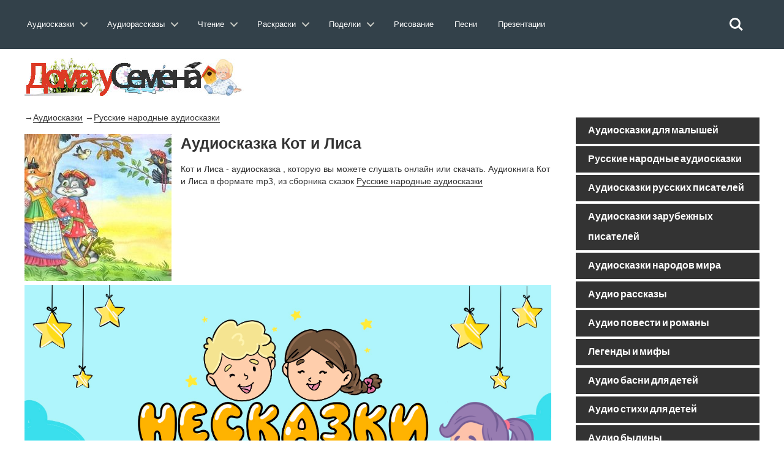

--- FILE ---
content_type: text/html; charset=utf-8
request_url: https://doma-u-semena.ru/audioskazki/skazki-dlja-malyshej-Kot-i-Lisa.php
body_size: 11346
content:
<!DOCTYPE html>
<html lang="ru">
    <head>
        <meta charset="utf-8">
               <title>Сказка для маленьких Кот и Лиса.Слушать онлайн или скачать</title>
        <meta name="viewport" content="width=device-width, initial-scale=1.0">
      <meta name="description" content="Слушайте онлайн сказку для малышей Кот и Лиса.Аудио сказку Кот и Лиса можно скачать в формате mp3. " />
         <link rel="preload" as="style" href="../cssss/bootstrap.min.css" onload="this.rel='stylesheet'">
        <link rel="preload" as="style" href="../cssss/font-awesome.min.css" onload="this.rel='stylesheet'">
        <link rel="preload" as="style" href="../cssss/superfish.css" onload="this.rel='stylesheet'">
         <link rel="preload" as="style" href="../cssss/owl.carousel.css" onload="this.rel='stylesheet'">
        <link rel="preload" as="style" href="../cssss/owl.theme.css" onload="this.rel='stylesheet'">
        <link rel="preload" as="style" href="../cssss/jquery.navgoco.css" onload="this.rel='stylesheet'">
       <link rel="preload" as="style" href="../cssss/flexslider.css" onload="this.rel='stylesheet'">
        <link rel="preload" as="style" href="../cssss/jquery.bxslider.css" onload="this.rel='stylesheet'">
        <link rel="preload" as="style" href="../cssss/awesome-weather.css" onload="this.rel='stylesheet'">
        <link rel="preload" as="style" href="../fonts/style.css" onload="this.rel='stylesheet'">
        <link rel="preload" as="style" href="../cssss/responsive.css" onload="this.rel='stylesheet'">
        <link rel="preload" as="style" href="../dist/APlayer.min.css" onload="this.rel='stylesheet'">
         <script async src="../jssss/modernizr.custom.js"></script> <link rel="stylesheet" href="../test/reset.css"> <!-- CSS reset --><link rel="preload" as="style" href="../test/style.css" onload="this.rel='stylesheet'"><!-- Resource style --><script async src="../jssss/modernizr.js"></script> <!-- Modernizr -->
      <script async src="../js/jquery.min.js"> </script>

        <!-- Le fav and touch icons -->
		
    
      

    <script>window.yaContextCb=window.yaContextCb||[]</script><script src="https://yandex.ru/ads/system/context.js" async></script> </head><header class="cd-main-header"><a class="cd-logo" href="../index.php"><img src="../placeholders/logo.svg" alt="Logo"></a><ul class="cd-header-buttons"><li><a class="cd-search-trigger" href="#cd-search"><span></span></a></li><li><a class="cd-nav-trigger" href="#cd-primary-nav"><span></span></a></li><div id="cd-search" class="cd-search"> <form action="https://doma-u-semena.ru/poisk.php" target="_blank"><input type="hidden" name="searchid" value="2331588"><input class="sb-search-input" placeholder="Искать на сайте…" type="text" value="" name="text" id="search"><input class="sb-search-submit" type="submit" value=""></form></div></ul> <!-- cd-header-buttons --></header><main class="cd-main-content"> <nav class="cd-nav">﻿<ul id="cd-primary-nav" class="cd-primary-nav is-fixed">
			

			<li class="has-children">
				<a class="cd-primary-nav-saiz" href="#">Аудиосказки</a>
				<ul class="cd-nav-icons is-hidden">
					<li class="go-back"><a href="#0">Меню</a></li>
					<li>
						<a class="cd-nav-item item-1" href="../Skazki-dlya-malyishey.php">
							<h3>Сказки для малышей</h3>
							<p>Включайте и слушайте аудиосказки для самых маленьких детей.</p>
						</a>
					</li>

					<li>
						<a class="cd-nav-item item-2" href="../Russkie-narodnyie-skazki.php">
							<h3>Русские народные сказки</h3>
							<p>Большой выбор русских народных аудиосказок для любого возраста. </p>
						</a>
					</li>

					<li>
						<a class="cd-nav-item item-3" href="../Skazki-russkih-pisateley.php">
							<h3>Сказки русских писателей</h3>
							<p>Коллекция сказок, написанных русскими писателями прошлого и современности.</p>
						</a>
					</li>

					<li>
						<a class="cd-nav-item item-4" href="../Skazki-zarubezhnyih-pisateley.php">
							<h3>Зарубежные писатели</h3>
							<p>Сказки написанные  зарубежными писателями для детей всего мира.</p>
						</a>
					</li>

					<li>
						<a class="cd-nav-item item-5" href="../Skazki-narodov-mira.php">
							<h3>Сказки народов мира</h3>
							<p>Сказки, собранные из разных уголков нашей планеты от Востока до Запада.</p>
						</a>
					</li>

					<li>
						<a class="cd-nav-item item-6" href="../muzyikalnyie-skazki.php">
							<h3>Музыкальные сказки</h3>
							<p>Сказки в которых идет не только повествование, но и содержат музыку и песни. </p>
						</a>
					</li>
                    	<li>
						<a class="cd-nav-item item-10" href="../sovremenie-audioskazki.php">
							<h3>Современные сказки</h3>
							<p>Сказки по мотивам современных мультфильмов таких как Фиксики и Лунтик.</p>
						</a>
					</li>

					<li>
						<a class="cd-nav-item item-7" href="../Skazki-strashilki.php">
							<h3>Сказки страшилки</h3>
							<p>Небольшие «страшные» истории для детей любого возраста.</p>
						</a>
					</li>

					<li>
						<a class="cd-nav-item item-8" href="../Domashnie-skazki.php">
							<h3>Домашние сказки</h3>
							<p>Сказки, которые записывают и присылают родители для своих детей.</p>
						</a>
					</li>
                    
                    	<li>
						<a class="cd-nav-item item-9" href="../skazki-na-noch.php">
							<h3>Сказки на ночь</h3>
							<p>Содержит сказки на 20 минут, 40 минут, и до утра. Сказки каждый раз разные.</p>
						</a>
					</li>
				</ul>
			</li>
            
            
            <li class="has-children">
				<a class="cd-primary-nav-saiz" href="#">Аудиорассказы</a>
				<ul class="cd-nav-icons is-hidden">
					<li class="go-back"><a href="#0">Меню</a></li>
					<li>
						<a class="cd-nav-item item-11" href="../audiorasskazi-dlya-detej.php">
							<h3>Аудиорассказы для детей</h3>
							<p>Сборник аудио рассказов русских и зарубежных детских писателей.</p>
						</a>
					</li>

					<li>
						<a class="cd-nav-item item-12" href="../audiopovesti-dlya-detej.php">
							<h3>Аудио повести</h3>
							<p>В разделе собраны повести и романы для детей, которые можно послушать.</p>
						</a>
					</li>
                    <li>
						<a class="cd-nav-item item-13" href="../Legendyi-i-mifyi.php">
							<h3>Легенды и мифы</h3>
							<p>Большое собрание легенд и мифов Древней Греции и Древнего Рима. </p>
						</a>
					</li>

					<li>
						<a class="cd-nav-item item-14" href="../Prochie-audio-proizvedeniya.php">
							<h3>Произведения классиков</h3>
							<p>Большая коллекция произведений классиков русской и зарубежной литературы.</p>
						</a>
					</li>

					<li>
						<a class="cd-nav-item item-15" href="../Basni.php">
							<h3>Аудио басни</h3>
							<p>Сборник басен известных баснописцев таких как Крылова, Эзопа и Лафонтена.</p>
						</a>
					</li>

					<li>
						<a class="cd-nav-item item-16" href="../stixi-dlya-detei.php">
							<h3>Аудио стихи</h3>
							<p>Аудио стихотворения известных поэтов современности и классики русской поэзии.</p>
						</a>
					</li>

					<li>
						<a class="cd-nav-item item-17" href="../Byilinyi.php">
							<h3>Аудио былины</h3>
							<p>В разделе представлен большой выбор былин о русских богатырях.</p>
						</a>
					</li>
                    	<li>
						<a class="cd-nav-item item-18" href="../rodnay-rech.php">
							<h3>Родная речь</h3>
							<p>Сборник произведений из школьного учебника «Родная речь».</p>
						</a>
					</li>

					<li>
						<a class="cd-nav-item item-19" href="../audio-schitalochki.php">
							<h3>Аудио считалочки</h3>
							<p>Разнообразные считалочки для детей , которые легко можно выучить ребенку.</p>
						</a>
					</li>
                    
                    <li>
						<a class="cd-nav-item item-48" href="../Audio-skorogovorki.php">
							<h3>Аудио cкороговорки</h3>
							<p>Аудио записи скороговорок которые можно прослушать и попробовать быстро повторить.</p>
						</a>
					</li>

					<li>
						<a class="cd-nav-item item-20" href="../audioinceklopediya.php">
							<h3>Аудиоэнциклопедия</h3>
							<p>Цикл различных аудио передач направленных на расширение кругозора ребенка.</p>
						</a>
					</li>
                    
                    	<li>
						<a class="cd-nav-item item-21" href="../Kratkie-pereskaz-slushat.php">
							<h3>Аудио краткий пересказ</h3>
							<p>Пересказ различных произведений в аудио формате.</p>
						</a>
					</li>
                    
                    	<li>
						<a class="cd-nav-item item-22" href="../spisok-literatury.php">
							<h3>Cписок школьной литературы</h3>
							<p>Список школьной литературы каждое произведение которого можно послушать.</p>
						</a>
					</li>
                    	<li>
						<a class="cd-nav-item item-23" href="../biografii.php">
							<h3>Аудио биографии писателей</h3>
							<p>Биографии русских и зарубежных писателей из школьной программы.</p>
						</a>
					</li>
                    
                    <li>
						<a class="cd-nav-item item-23" href="../detskaya-bibliya.php">
							<h3>Аудио Детская Библия</h3>
							<p>Новый и Ветхий Завет для детей и родителей</p>
						</a>
					</li>
                    	
				</ul>
			</li>
            
            <li class="has-children">
				<a class="cd-primary-nav-saiz" href="#">Чтение</a>
				<ul class="cd-nav-icons is-hidden">
					<li class="go-back"><a href="#0">Меню</a></li>
					<li>
						<a class="cd-nav-item item-24" href="../skazki-dlya-detej.php">
							<h3>Сказки</h3>
							<p>Сборник сказок для чтения перед сном детям.</p>
						</a>
					</li>

					<li>
						<a class="cd-nav-item item-25" href="../rasskazi-dlya-detej.php">
							<h3>Рассказы</h3>
							<p>Детские рассказы российских, советский и зарубежных писателей для чтения.</p>
						</a>
					</li>
                    <li>
						<a class="cd-nav-item item-26" href="../povesti-dlya-detej.php">
							<h3>Романы и повести</h3>
							<p>Большой выбор романов и повестей для детей их можно скачать в разных форматах.</p>
						</a>
					</li>
                     <li>
						<a class="cd-nav-item item-27" href="../chitatelskiy-dnevnik.php">
							<h3>Читательский дневник</h3>
							<p>Краткие содержания для читательского дневника по литературе</p>
						</a>
					</li>

					<li>
						<a class="cd-nav-item item-27" href="../zagadki-dlya-detej.php">
							<h3>Загадки для детей</h3>
							<p>Загадки с ответами, которые могут развлечь вашего ребенка.</p>
						</a>
					</li>

					<li>
						<a class="cd-nav-item item-28" href="../stixi-dlya-detej.php">
							<h3>Стихи для детей</h3>
							<p>Стихотворения от лучших детских поэтов прошлого и современности.</p>
						</a>
					</li>

					<li>
						<a class="cd-nav-item item-29" href="../Basni-Krylova-Ivana-Andreevicha.php">
							<h3>Басни</h3>
							<p>Собрание басен от известных всему миру баснописцев.</p>
						</a>
					</li>

					<li>
						<a class="cd-nav-item item-30" href="../frazeologizmi-dlya-detej.php">
							<h3>Фразеологизмы</h3>
							<p>Разбор различных фразеологизмов в понятной и доступной для детей форме, с примерами.</p>
						</a>
					</li>
                    	<li>
						<a class="cd-nav-item item-31" href="../Byliny-o-russkih-bogatyryah.php">
							<h3>Былины</h3>
							<p>Большой сборник былин и сказаний для чтения детям.</p>
						</a>
					</li>

					<li>
						<a class="cd-nav-item item-32" href="../skorogovorki-dlya-detej.php">
							<h3>Скороговорки</h3>
							<p>Скороговорки для детей которые помогут в развитии детской речи.</p>
						</a>
					</li>

					<li>
						<a class="cd-nav-item item-33" href="../schitalki-dlya-detej.php">
							<h3>Считалочки</h3>
							<p>Детские считалочки для детей , легко учатся и всегда пригодятся в подвижных играх.</p>
						</a>
					</li>
                    
                    	<li>
						<a class="cd-nav-item item-34" href="../detskie-knigi.php">
							<h3>Книги для детей</h3>
							<p>Большая библиотека детских книг в форматах fb2,txt,doc с которыми вы можете ознакомится.</p>
						</a>
					</li>
                    
                    	
                    	
				</ul>
			</li>
            
              <li class="has-children">
				<a class="cd-primary-nav-saiz" href="#">Раскраски</a>
				<ul class="cd-nav-icons is-hidden">
					<li class="go-back"><a href="#0">Меню</a></li>
					<li>
						<a class="cd-nav-item item-35" href="../raskraski-dlya-devochik.php">
							<h3>Раскраски для девочек</h3>
							<p>Коллекция раскрасок для девочек, платья , барби, принцессы Дисней,Винкс. </p>
						</a>
					</li>

					<li>
						<a class="cd-nav-item item-36" href="../raskraski-dlya-malchikov.php">
							<h3>Раскраски для мальчиков</h3>
							<p>Раскраски для наших мальчиков начиная от машин и заканчивая танками.</p>
						</a>
					</li>
                    <li>
						<a class="cd-nav-item item-37" href="../raskraski-iz-multfilmov.php">
							<h3>Раскраски из мультфильмов</h3>
							<p>Сборник раскрасок посвященный героям различных российских и зарубежных мультфильмов.</p>
						</a>
					</li>

					<li>
						<a class="cd-nav-item item-38" href="../raskraski-obuchaushie.php">
							<h3>Обучающие раскраски</h3>
							<p>Раскраски для детей которые обучают наших детей и способствуют их развитию.</p>
						</a>
					</li>

					<li>
						<a class="cd-nav-item item-39" href="../razvivayuschie-raskraski.php">
							<h3>Развивающие раскраски</h3>
							<p>Сборник раскрасок для помощи родителям в развитие своего ребенка .</p>
						</a>
					</li>

					<li>
						<a class="cd-nav-item item-40" href="../raspechatat-zhivotnyie-dlya-detey.php">
							<h3>Раскраски животных</h3>
							<p>Раскраски различных домашних и  диких животных.</p>
						</a>
					</li>

					<li>
						<a class="cd-nav-item item-41" href="../raskraski-priroda.php">
							<h3>Раскраски природы</h3>
							<p>Природные пейзажи и явления, которые понравятся раскрашивать любому ребенку.</p>
						</a>
					</li>
                    	<li>
						<a class="cd-nav-item item-42" href="../raskraski-prazdnik.php">
							<h3>Раскраски для праздников</h3>
							<p>Раскраски по теме различных праздников от 9 мая до 8 марта.</p>
						</a>
					</li>

					<li>
						<a class="cd-nav-item item-43" href="../raspechatat-raskraski-antistress-dlya-detey.php">
							<h3>Раскраски антистресс</h3>
							<p>Раскраски для успокоения и релакса, с большим количеством мелких деталей.</p>
						</a>
					</li>

					<li>
						<a class="cd-nav-item item-44" href="../raskraski-raznoe.php">
							<h3>Прочие раскраски</h3>
							<p>Раскраски, не вошедшие в другие темы, на любой вкус и цвет.</p>
						</a>
					</li>
                     	
                    	
				</ul>
			</li>

 <li class="has-children">
				<a class="cd-primary-nav-saiz" href="#">Поделки</a>
				<ul class="cd-nav-icons is-hidden">
					<li class="go-back"><a href="#0">Меню</a></li>
					<li>
						<a class="cd-nav-item item-45" href="../origami.php">
							<h3>Оригами</h3>
							<p>Различные оригинальные фигурки, из бумаги, которые скрасят семейные досуг. </p>
						</a>
					</li>

					<li>
						<a class="cd-nav-item item-46" href="../stengazeta.php">
							<h3>Стенгазеты</h3>
							<p>Не умеете рисовать стенгазету сами, скачайте и раскрасьте ее как вам вздумается.</p>
						</a>
					</li>
                    <li>
						<a class="cd-nav-item item-47" href="../papercraft.php">
							<h3>Паперкрафт</h3>
							<p>Паперкрафт это бумажное моделирование в три шага: вырежете, соберите, склейте. </p>
						</a>
					</li>

					                    	
				</ul>
			</li>
            
			<li><a class="cd-primary-nav-saiz" href="../Uroki-risovaniya.php">Рисование</a></li>
            <li><a class="cd-primary-nav-saiz" href="../detskie-pesni.php">Песни</a></li>
            
              <li><a class="cd-primary-nav-saiz" href="../Prezentatsii.php">Презентации</a></li>
         
            
            
            
            
       
         
		</ul> <!-- primary-nav --> </nav> <!-- cd-nav -->
    
<body class="kopa-sub-page kopa-single-standard">


    <div id="kopa-page-header"><!-- kopa-header-top -->

      <div id="kopa-header-middle"><div style="margin-top:60px">   </div>

            <div class="wrapper clearfix">
                
                <div id="logo-image" class="pull-left" style="display:inline-block">
                    <a href="../index.php"><img src="../placeholders/logo.png" alt=""></a>    
                </div> ﻿<!-- Yandex.RTB R-A-203042-6 -->

              
 

            </div>
            <!-- wrapper -->
            
        </div>
        <!-- kopa-header-middle -->


        <!-- kopa-header-bottom -->
        
    </div>
    <!-- kopa-page-header -->

    <div id="main-content">

        <div class="wrapper">

            <div class="main-col widget-area-4 pull-left">
             <!-- breadcrumb -->
                   <div class="entry-box standard-post">
                    <div> <p> &rarr;<a href="../audioskazki.php" style="border-bottom:1px solid">Аудиосказки</a> &rarr;<a href="../Russkie-narodnyie-skazki.php" style="border-bottom:1px solid">Русские народные аудиосказки</a> </p>   </div>
                 <div class="entry-thumb">
                    
                             <div class="leftimg555">        <img src="../images/chitdnevnik/1126.jpg" alt="Кот и Лиса слушать" title=""  />  </div> <h1 align="left"> Аудиосказка Кот и Лиса</h1>
                       <p>Кот и Лиса - аудиосказка , которую вы можете слушать онлайн или скачать. Аудиокнига Кот и Лиса в формате mp3, из сборника сказок <a href="../Russkie-narodnyie-skazki.php" style="border-bottom:1px solid">Русские народные аудиосказки</a> </p>
                     ﻿	<!-- <div id="yandex_rtb"></div>
<script>window.yaContextCb.push(()=>{
Ya.Context.AdvManager.render({
renderTo: 'yandex_rtb',
blockId: window.innerWidth > 728 ? 'R-A-203042-47' : 'R-A-203042-46'
})
})</script>

	<!-- Всплывающее окно для мобильных устройств -->
<div id="mobile-popup-overlay" class="mobile-popup-overlay"></div>
<div id="mobile-popup" class="mobile-popup">

  <div class="popup-content-vertical">
    <div class="popup-image-vertical">
      <img src="../1-1.webp" alt="Приложение Несказки">
    </div>
    <div class="popup-text-vertical">
     Скачайте наше приложение «Несказки»! Увлекательные сказки и полезные привычки для вашего ребёнка в одном приложении!
    </div>
    <div class="popup-button-vertical">
	<div align="right">
     <a href="https://www.rustore.ru/catalog/app/ru.edkids" class="kopa-button medium-btn">Установить</a>  
    </div>
  </div>
</div>


<p>&nbsp;</p>
<div align="left" style="display:inline-block">	Понравилось? Поделись с друзьями:   <script src="//yastatic.net/es5-shims/0.0.2/es5-shims.min.js"></script>
<script src="//yastatic.net/share2/share.js"></script>
<div class="ya-share2" data-services="vkontakte,facebook,odnoklassniki,moimir,gplus,twitter,viber,whatsapp,skype,telegram"></div><p></div>
                     <p>&nbsp;</p><p>&nbsp;</p>          <div id="player4" class="aplayer"></div>﻿<div class="entry-content-inner">
                        </div>
                        <!-- entry-content-inner -->
                  </div>
                    <!-- entry-thumb -->

                    <div class="entry-content">
                    

<div align="right">
                                    <a href="../Audio/audioskazki/skazki-dlja-malyshej/Кот-и-Лиса.mp3" class="kopa-button medium-btn">Скачать аудиофайл</a>
                                   
                                </div>

   
</div>

                  </div>

                    <!-- entry-content -->

               
                    <!-- tag-box -->

<h2>Русская народная сказка </h2>


                    <div class="row">

                        <div class="col-md-12 col-sm-12 mb-30">

                            <section class="table-3col row text-center">
                             
                                <div class="pricing-column col-md-4 col-sm-4 mb-30">
                                    
                                    <ul>
                              <li><p align="left"><a href="Arhierey-skazka.php" style="border-bottom:1px solid">Архиерей</a></p></li><li><p align="left"><a href="Gore-skazka.php" style="border-bottom:1px solid">Горе</a></p></li><li><p align="left"><a href="Zolotoy-bashmachok-skazka.php" style="border-bottom:1px solid">Золотой башмачок</a></p></li><li><p align="left"><a href="Serditaya-baryinya-skazka.php" style="border-bottom:1px solid">Сердитая барыня</a></p></li>



                            
                                    </ul><!--end:features-->
                                       
                                </div><!--end:pricing-column-->
                                <div class="pricing-column col-md-4 col-sm-4 mb-30 pricing-special">
                                    
                                    <ul>
                          <li><p align="left"><a href="Barskie-gusi-skazka.php" style="border-bottom:1px solid">Барские гуси</a></p></li><li><p align="left"><a href="Dokuchnyie-skazki-skazka.php" style="border-bottom:1px solid">Докучные сказки</a></p></li><li><p align="left"><a href="Nepravyiy-sud-ptits-skazka.php" style="border-bottom:1px solid">Неправый суд птиц</a></p></li><li><p align="left"><a href="Staruhina-molitva-skazka.php" style="border-bottom:1px solid">Старухина молитва</a></p></li>

                       
                                    </ul><!--end:features-->
                                    
                                </div><!--end:pricing-column-->
                                <div class="pricing-column col-md-4 col-sm-4 mb-30">
                                
                                    <ul>
                                      <li><p align="left"><a href="Vanyushka-i-tsarevna-skazka.php" style="border-bottom:1px solid">Ванюшка и царевна</a></p></li><li><p align="left"><a href="Kak-muzh-doma-hozyaynichal-skazka.php" style="border-bottom:1px solid">Как муж дома хозяйничал</a></p></li><li><p align="left"><a href="Petuh-i-kuritsa-skazka.php" style="border-bottom:1px solid">Петух и курица</a></p></li><li><p align="left"><a href="Hudaya-zhena-skazka.php" style="border-bottom:1px solid">Худая жена</a></p></li>

                     
                                    </ul><!--end:features-->
                                    
                                </div><!--end:pricing-column-->                
                            </section>
                            
                        </div>
                        <!-- col-md-12 -->
                        
                    </div>
                    <!-- row -->
                    
                </div>
                <!-- elements-box -->
                
            </div>
            <!-- widget-area-4 -->


                    
                    
                </div>
                <!-- entry-box -->

                
                    <!-- row -->
                    
                </div>
                <!-- related-post -->

               
                <!-- comments -->

             
                <!-- respond -->
                
            </div>
            <!-- widget-area-4 -->

            <div class="sidebar widget-area-5 pull-left">

             
                <section class="ac-containergar">
<div>
<input id="ac-1" name="accordion-1" type="checkbox" />
<label for="ac-1">Аудиосказки для малышей</label>
<article class="ac-small">
<ul>	
<li><a href="../Skazki-dlya-malyishey.php" style="color:#F60">Аудиосказки для малышей</a></li>
</ul>
</article>
</div>

<div>
<input id="ac-2" name="accordion-1" type="checkbox" />
<label for="ac-2">Русские народные аудиосказки</label>
<article class="ac-small">
<ul>	
<li><a href="../Russkie-narodnyie-skazki.php" style="color:#F60">Русские народные аудиосказки</a></li>
</ul>
</article>
</div>

<div>
<input id="ac-3" name="accordion-1" type="checkbox" />
<label for="ac-3">Аудиосказки русских писателей</label>
<article class="ac-small">
<ul>	
<li><a href="Aleksandr-Pushkin-slushat-mp3.php" style="color:#F60">Александр Пушкин</a></li>
<li><a href="Aleksey-Tolstoy-slushat-mp3.php" style="color:#F60">Алексей Толстой</a></li>
<li><a href="Saltyikov-Schedrin-slushat-mp3.php" style="color:#F60">М. Салтыков-Щедрин</a></li>
<li><a href="Mihail-Afanasev-slushat-mp3.php" style="color:#F60">Михаил Афанасьев</a></li>
<li><a href="Konstantin-Ushinskiy-slushat-mp3.php" style="color:#F60">Константин Ушинский</a></li>
<li><a href="Pavel-Bazhov-slushat-mp3.php" style="color:#F60">Павел Бажов</a></li>
<li><a href="Vladimir-Dal -slushat-mp3.php" style="color:#F60">Владимир Даль </a></li>
<li><a href="Vasiliy-Zhukovskiy-slushat-mp3.php" style="color:#F60">Василий Жуковский</a></li>
<li><a href="Nikolay-Teleshov-slushat-mp3.php" style="color:#F60">Николай Телешов</a></li>
<li><a href="Vsevolod-Garshin-slushat-mp3.php" style="color:#F60">Всеволод Гаршин</a></li>
</ul>
</article>
</div>
				
<div>
<input id="ac-4" name="accordion-1" type="checkbox" />
<label for="ac-4">Аудиосказки зарубежных писателей</label>
<article class="ac-small">
<ul>	
<li><a href="Bratya-Grimm-slushat-mp3.php" style="color:#F60">Братья Гримм</a></li>
<li><a href="Andersen-slushat-mp3.php" style="color:#F60">Андерсен Г. Х.</a></li>
<li><a href="Sharl-Perro-slushat-mp3.php" style="color:#F60">Шарль Перро</a></li>
<li><a href="Vilgelm-Gauf-slushat-mp3.php" style="color:#F60">Вильгельм Гауф</a></li>
<li><a href="Sakarias-Topeliusa-slushat-mp3.php" style="color:#F60">Сакариас Топелиуса</a></li>
<li><a href="Gofman-slushat-mp3.php" style="color:#F60">Э.Т.А. Гофман</a></li>
<li><a href="Evgeniy-Shvarts-slushat-mp3.php" style="color:#F60">Евгений Шварц</a></li>
</ul>
</article>
</div>   

<div>
<input id="ac-5" name="accordion-1" type="checkbox" />
<label for="ac-5">Аудиосказки народов мира</label>
<article class="ac-small">
<ul>	
<li><a href="../Skazki-narodov-mira.php" style="color:#F60">Аудиосказки народов мира</a></li>
</ul>
</article>
</div>             

<div>
<input id="ac-6" name="accordion-1" type="checkbox" />
<label for="ac-6">Аудио рассказы</label>
<article class="ac-small">
<ul>	
<li><a href="Nikolay-Nosov-slushat-mp3.php" style="color:#F60">Николай Носов</a></li>
<li><a href="Viktor-Dragunskiy-slushat-mp3.php" style="color:#F60">Виктор Драгунский</a></li>
<li><a href="Vitaliy-Bianki-slushat-mp3.php" style="color:#F60">Виталий Бианки</a></li>
<li><a href="Boris-Zhitkov-slushat-mp3.php" style="color:#F60">Борис Житков</a></li>
<li><a href="Redyard-Kipling-slushat-mp3.php" style="color:#F60">Редьярд Киплинг</a></li>
<li><a href="Aleksandr-Volkov-slushat-mp3.php" style="color:#F60">Александр Волков</a></li>
<li><a href="Valentina-Oseeva-slushat-mp3.php" style="color:#F60">Валентина Осеева</a></li>
<li><a href="Valentin-Berestov-slushat-mp3.php" style="color:#F60">Валентин Берестов</a></li>
<li><a href="Boris-Zahoder-slushat-mp3.php" style="color:#F60">Борис Заходер</a></li>
<li><a href="Vladimir-Odoevskiy-slushat-mp3.php" style="color:#F60">Владимир Одоевский</a></li>
<li><a href="Daniil-Harms-slushat-mp3.php" style="color:#F60">Даниил Хармс</a></li>
<li><a href="Antuan-Sent-Ekzyuperi-slushat-mp3.php" style="color:#F60">Антуан Сент-Экзюпери</a></li>
<li><a href="Astrid-Lindgren-slushat-mp3.php" style="color:#F60">Астрид Линдгрен</a></li>
<li><a href="Emma-Mashkovskaya-slushat-mp3.php" style="color:#F60">Эмма Машковская</a></li>
<li><a href="Arkadiy-Gaydar-slushat-mp3.php" style="color:#F60">Аркадий Гайдар</a></li>
<li><a href="Gennadiy-Tsyiferov-slushat-mp3.php" style="color:#F60">Геннадий Цыферов</a></li>
<li><a href="Dzhanni-Rodari-slushat-mp3.php" style="color:#F60">Джанни Родари</a></li>
<li><a href="Evgeniy-Permyak-slushat-mp3.php" style="color:#F60">Евгений Пермяк</a></li>
<li><a href="Irina-Tokmakova-slushat-mp3.php" style="color:#F60">Ирина Токмакова</a></li>
<li><a href="Mark-Tven-slushat-mp3.php" style="color:#F60">Марк Твен</a></li>
<li><a href="Aleksey-Tolstoy-Konstantin-slushat-mp3.php" style="color:#F60">Алексей Толстой</a></li>
<li><a href="Leonid-Andreev-slushat-mp3.php" style="color:#F60">Леонид Андреев</a></li>
<li><a href="Mihail-Prishvin-slushat-mp3.php" style="color:#F60">Михаил Пришвин</a></li>
</ul>
</article>
</div>    

<div>
<input id="ac-7" name="accordion-1" type="checkbox" />
<label for="ac-7">Аудио повести и романы</label>
<article class="ac-small">
<ul>	


<li><a href="Lev-Tolstoy-slushat-mp3.php" style="color:#F60">Лев Толстой</a></li>
<li><a href="Evgeniy-Charushin-slushat-mp3.php" style="color:#F60">Евгений Чарушин</a></li>

<li><a href="Konstantin-Paustovskiy-slushat-mp3.php" style="color:#F60">Константин Паустовский</a></li>
<li><a href="Mihail-Lermontov-slushat-mp3.php" style="color:#F60">Михаил Лермонтов</a></li>
<li><a href="Anton-Chehov-slushat-mp3.php" style="color:#F60">Антон Чехов</a></li>
<li><a href="Mark-Frimshteyn-slushat-mp3.php" style="color:#F60">Марк Фримштейн</a></li>
<li><a href="Boris-Pasternak-slushat-mp3.php" style="color:#F60">Борис Пастернак</a></li>
<li><a href="Mihail-Zoschenko-slushat-mp3.php" style="color:#F60">Михаил Зощенко</a></li>
<li><a href="Aleksandr-Kuprin-slushat-mp3.php" style="color:#F60">Александр Куприн</a></li>
<li><a href="Dmitriy-Mamin-Sibiryak-slushat-mp3.php" style="color:#F60">Дмитрий Мамин-Сибиряк</a></li>
<li><a href="Aleksandr-Blok-slushat-mp3.php" style="color:#F60">Александр Блок</a></li>
<li><a href="Andrey-Platonov-slushat-mp3.php" style="color:#F60">Андрей Платонов</a></li>
<li><a href="Nikolay-Gogol-slushat-mp3.php" style="color:#F60">Николай Гоголь</a></li>
<li><a href="Rey-Bredberi-slushat-mp3.php" style="color:#F60">Рэй Бредбери</a></li>
<li><a href="Aleksandr-Grin-slushat-mp3.php" style="color:#F60">Александр Грин</a></li>
<li><a href="Ivan-Turgenev-slushat-mp3.php" style="color:#F60">Иван Тургенев</a></li>
<li><a href="Sergey-Kozlov-slushat-mp3.php" style="color:#F60">Сергей Козлов</a></li>
<li><a href="Vasiliy-Shukshin-slushat-mp3.php" style="color:#F60">Василий Шукшин</a></li>
<li><a href="Zinaida-Mirkina-slushat-mp3.php" style="color:#F60">Зинаида Миркина</a></li>
<li><a href="Nikolay-Sladkov-slushat-mp3.php" style="color:#F60">Николай Сладков</a></li>
<li><a href="Nikolay-Ostrovskiy-slushat-mp3.php" style="color:#F60">Николай Островский</a></li>
<li><a href="FYodor-Dostoevskiy-slushat-mp3.php" style="color:#F60">Фёдор Достоевский</a></li>
<li><a href="Ivan-Sokolov-Mikitov-slushat-mp3.php" style="color:#F60">Иван Соколов-Микитов</a></li>
<li><a href="Ivan-Bunin-slushat-mp3.php" style="color:#F60">Иван Бунин</a></li>
<li><a href="Maksim-Gorkiy-slushat-mp3.php" style="color:#F60">Максим Горький</a></li>
<li><a href="Nikolay-Nekrasov-slushat-mp3.php" style="color:#F60">Николай Некрасов</a></li>
<li><a href="Uilyam-Shekspir-slushat-mp3.php" style="color:#F60">Уильям Шекспир</a></li>
<li><a href="Boris-Vasilev-slushat-mp3.php" style="color:#F60">Борис Васильев</a></li>
<li><a href="Dzhek-London-slushat-mp3.php" style="color:#F60">Джек Лондон</a></li>
<li><a href="Mihail-Bulgakov-slushat-mp3.php" style="color:#F60">Михаил Булгаков</a></li>
<li><a href="Nikolay-Rubtsov-slushat-mp3.php" style="color:#F60">Николай Рубцов</a></li>
<li><a href="Nikolay-Leskov-slushat-mp3.php" style="color:#F60">Николай Лесков</a></li>
<li><a href="Anatoliy-Aleksin-slushat-mp3.php" style="color:#F60">Анатолий Алексин</a></li>
<li><a href="Aleksandr-Solzhenitsyin-slushat-mp3.php" style="color:#F60">Александр Солженицын</a></li>
<li><a href="Aleksandr-Tvardovskiy-slushat-mp3.php" style="color:#F60">Александр Твардовский</a></li>
<li><a href="Valentin-Kataev-slushat-mp3.php" style="color:#F60">Валентин Катаев</a></li>
<li><a href="Georgiy-Skrebitskiy-slushat-mp3.php" style="color:#F60">Георгий Скребицкий</a></li>
<li><a href="Mihail-Sholohov-slushat-mp3.php" style="color:#F60">Михаил Шолохов</a></li>
<li><a href="Ernest-Heminguey-slushat-mp3.php" style="color:#F60">Эрнест Хемингуэй</a></li>
<li><a href="Yunna-Morits-slushat-mp3.php" style="color:#F60">Юнна Мориц</a></li>
<li><a href="Anatoliy-Pristavkin-slushat-mp3.php" style="color:#F60">Анатолий Приставкин</a></li>
<li><a href="Aleksandr-Belyaev-slushat-mp3.php" style="color:#F60">Александр Беляев</a></li>
<li><a href="Vladimir-Nabokov-slushat-mp3.php" style="color:#F60">Владимир Набоков</a></li>
<li><a href="Valentin-Rasputin-slushat-mp3.php" style="color:#F60">Валентин Распутин</a></li>
<li><a href="Genrih-Sapgir-slushat-mp3.php" style="color:#F60">Генрих Сапгир</a></li>
<li><a href="Gennadiy-Snegirev-slushat-mp3.php" style="color:#F60">Геннадий Снегирев</a></li>
<li><a href="Isaak-Babel-slushat-mp3.php" style="color:#F60">Исаак Бабель</a></li>
<li><a href="Ivan-Goncharov-slushat-mp3.php" style="color:#F60">Иван Гончаров</a></li>
<li><a href="Konstantin-Balmont-slushat-mp3.php" style="color:#F60">Константин Бальмонт</a></li>
<li><a href="Oskar-Uayld-slushat-mp3.php" style="color:#F60">Оскар Уайльд</a></li>

</ul>
</article>
</div>        

<div>
<input id="ac-8" name="accordion-1" type="checkbox" />
<label for="ac-8">Легенды и мифы</label>
<article class="ac-small">
<ul>	
<li><a href="../Legendyi-i-mifyi.php" style="color:#F60">Легенды и мифы</a></li>
</ul>
</article>
</div>    

<div>
<input id="ac-9" name="accordion-1" type="checkbox" />
<label for="ac-9">Аудио басни для детей</label>
<article class="ac-small">
<ul>	
<li><a href="Zhan-de-Lafonten-slushat-mp3.php" style="color:#F60">Жан де Лафонтен</a></li>
<li><a href="Ivan-Kryilov-slushat-mp3.php" style="color:#F60">Иван Крылов</a></li>
<li><a href="Ezop-slushat-mp3.php" style="color:#F60">Эзоп</a></li>

</ul>
</article>
</div>  

<div>
<input id="ac-10" name="accordion-1" type="checkbox" />
<label for="ac-10">Аудио стихи для детей</label>
<article class="ac-small">
<ul>	
<li><a href="Agniya-Barto-slushat-mp3.php" style="color:#F60">Агния Барто</a></li>
<li><a href="Samuil-Marshak-slushat-mp3.php" style="color:#F60">Самуил Маршак</a></li>
<li><a href="Sergey-Mihalkov-slushat-mp3.php" style="color:#F60">Сергей Михалков</a></li>
<li><a href="Korney-Chukovskiy-slushat-mp3.php" style="color:#F60">Корней Чуковский</a></li>
<li><a href="Vladimir-Mayakovskiy-slushat-mp3.php" style="color:#F60">Владимир Маяковский</a></li>
<li><a href="Sergey-Esenin-slushat-mp3.php" style="color:#F60">Сергей Есенин</a></li>
<li><a href="Anna-Ahmatova-slushat-mp3.php" style="color:#F60">Анна Ахматова</a></li>
<li><a href="Marina-Tsvetaeva-slushat-mp3.php" style="color:#F60">Марина Цветаева</a></li>
<li><a href="Osip-Mandelshtam-slushat-mp3.php" style="color:#F60">Осип Мандельштам</a></li>
<li><a href="Afanasiy-Fet-slushat-mp3.php" style="color:#F60">Афанасий Фет</a></li>
</ul>
</article>
</div>  

<div>
<input id="ac-11" name="accordion-1" type="checkbox" />
<label for="ac-11">Аудио былины</label>
<article class="ac-small">
<ul>	
<li><a href="../Byilinyi.php" style="color:#F60">Аудио былины</a></li>
</ul>
</article>
</div>  

<div>
<input id="ac-12" name="accordion-1" type="checkbox" />
<label for="ac-12">Сказки страшилки</label>
<article class="ac-small">
<ul>	
<li><a href="../Skazki-strashilki.php" style="color:#F60">Сказки страшилки</a></li>
</ul>
</article>
</div>  

<div>
<input id="ac-13" name="accordion-1" type="checkbox" />
<label for="ac-13">Аудио краткий пересказ</label>
<article class="ac-small">
<ul>	
<li><a href="../Kratkie-pereskaz-slushat.php" style="color:#F60">Аудио краткий пересказ</a></li>
</ul>
</article>
</div>  

<div>
<input id="ac-14" name="accordion-1" type="checkbox" />
<label for="ac-14">Аудио произведения классиков</label>
<article class="ac-small">
<ul>	
<li><a href="../Prochie-audio-proizvedeniya.php" style="color:#F60">Аудио произведения классиков</a></li>
</ul>
</article>
</div>  



			</section>                     
                     
                     
<div class="widget kopa-ads-1-widget">
                   <script async src="//pagead2.googlesyndication.com/pagead/js/adsbygoogle.js"></script>
<!-- На главной -->
<ins class="adsbygoogle"
     style="display:inline-block;width:300px;height:250px"
     data-ad-client="ca-pub-3173541944266416"
     data-ad-slot="5127945287"></ins>
<script>
(adsbygoogle = window.adsbygoogle || []).push({});
</script>
                    
                </div>
                <!-- kopa-comment-widget -->
 
               

                
                <!-- kopa-article-list-4-widget -->

              
                <!-- kopa-author-widget -->
                
            </div>
            <!-- widget-area-5 -->

            <div class="clear"></div>
            
        </div>
        <!-- wrapper -->
        
    </div>
    <!-- main-content --> 

     <div id="bottom-sidebar">

        <div class="top-bottom-sidebar">
            
            <div class="wrapper">

                <div id="bottom-logo-image"><a href="../index.php"><img src="../placeholders/logo-bottom.png" alt=""></a></div>

                <nav id="bottom-nav">
                
                    <ul id="bottom-menu" class="clearfix">
                        <li><a href="../index.php">Главная</a></li>
                        <li><a href="../razdel.php">Разделы</a></li>
                        <li><a href="../portal.php">О портале</a></li>
                         <li><a href="../pravo.php">Правообладателям</a></li>
                        <li><a href="../contact.php">Контакты</a></li>
                    </ul>
                    <!-- bottom-menu -->
            
                </nav>                <!-- bottom-nav -->
            </div>
            <!-- wrapper -->

        </div>
        <!-- top-bottom-sidebar -->

         ﻿
 <script async type="text/javascript" src="//yastatic.net/share/share.js" charset="utf-8"></script>
  <div align="center"> <div class="yashare-auto-init" data-yashareL10n="ru" data-yashareType="counter" data-yashareQuickServices="vkontakte,facebook,twitter,odnoklassniki,moimir,gplus" data-yashareTheme="counter"></div></div>

<script>
  (function(i,s,o,g,r,a,m){i['GoogleAnalyticsObject']=r;i[r]=i[r]||function(){
  (i[r].q=i[r].q||[]).push(arguments)},i[r].l=1*new Date();a=s.createElement(o),
  m=s.getElementsByTagName(o)[0];a.async=1;a.src=g;m.parentNode.insertBefore(a,m)
  })(window,document,'script','//www.google-analytics.com/analytics.js','ga');

  ga('create', 'UA-55329511-1', 'auto');
  ga('send', 'pageview');

</script>

<!-- begin of Top100 code -->


        
    </div>
    <!-- bottom-sidebar -->

    <footer id="kopa-page-footer">

        <div class="wrapper clearfix text-center">

           
            <!-- social-links -->

            <p style="color:#FFF; font-size:12px">© 2026,Дома у Семёна ,Перепубликация материалов без письменного согласия редакции и авторов запрещена </p>
            
        </div>
        <!-- wrapper -->
<!-- Yandex.Metrika counter -->
<script type="text/javascript">
    (function (d, w, c) {
        (w[c] = w[c] || []).push(function() {
            try {
                w.yaCounter26823309 = new Ya.Metrika({
                    id:26823309,
                    clickmap:true,
                    trackLinks:true,
                    accurateTrackBounce:true,
                    webvisor:true
                });
            } catch(e) { }
        });

        var n = d.getElementsByTagName("script")[0],
            s = d.createElement("script"),
            f = function () { n.parentNode.insertBefore(s, n); };
        s.type = "text/javascript";
        s.async = true;
        s.src = "https://mc.yandex.ru/metrika/watch.js";

        if (w.opera == "[object Opera]") {
            d.addEventListener("DOMContentLoaded", f, false);
        } else { f(); }
    })(document, window, "yandex_metrika_callbacks");
</script>



<noscript><div><img src="https://mc.yandex.ru/watch/26823309" style="position:absolute; left:-9999px;" alt="" /></div></noscript>
<!-- /Yandex.Metrika counter -->        
    </footer>
	<!-- ПОлный экран -->
	<!-- Yandex.RTB R-A-203042-42 -->
	<!--	<script>window.yaContextCb.push(()=>{
  Ya.Context.AdvManager.render({
    type: 'floorAd',
    blockId: 'R-A-203042-42'
  })
})</script> 



<!-- Yandex.RTB R-A-203042-43 -->
	<!--<script>window.yaContextCb.push(()=>{
	Ya.Context.AdvManager.render({
		"blockId": "R-A-203042-50",
		"type": "fullscreen",
		"platform": "touch"
	})
})
</script>     <!-- kopa-page-footer -->

    <!-- kopa-page-footer -->
<script async src="../js/easyResponsiveTabs.js" type="text/javascript"></script>
<script src="../dist/APlayer.min.js"></script>
    <script>
       

       

        var ap4 = new APlayer({
            element: document.getElementById('player4'),
            narrow: false,
            autoplay: false,
            showlrc: false,
            mutex: true,
            theme: '#ad7a86',
            music: [

 
 { title: 'Кот и Лиса',author: ' ', url: '../Audio/audioskazki/skazki-dlja-malyshej/Кот-и-Лиса.mp3', pic: '../images/malchik.png' },

            ]
        });
        ap4.init();
	

       
    </script>
    
      <script src="../jssss/jquery-1.11.1.min.js"></script>
    <script async src="../jssss/bootstrap.min.js"></script>
    <script async src="../jssss/custom.js" charset="utf-8"></script>
	<script async type="text/javascript" src="../jssss/modernizr.custom.29473.js"></script> 
    
<script async src="../jssss/jquery.mobile.custom.min.js"></script><script src="../jssss/main.js"></script> <!-- Resource jQuery --></body>

</html>


--- FILE ---
content_type: text/html; charset=utf-8
request_url: https://www.google.com/recaptcha/api2/aframe
body_size: 267
content:
<!DOCTYPE HTML><html><head><meta http-equiv="content-type" content="text/html; charset=UTF-8"></head><body><script nonce="A9gaJtyuvbjMXjfU2Pjx5w">/** Anti-fraud and anti-abuse applications only. See google.com/recaptcha */ try{var clients={'sodar':'https://pagead2.googlesyndication.com/pagead/sodar?'};window.addEventListener("message",function(a){try{if(a.source===window.parent){var b=JSON.parse(a.data);var c=clients[b['id']];if(c){var d=document.createElement('img');d.src=c+b['params']+'&rc='+(localStorage.getItem("rc::a")?sessionStorage.getItem("rc::b"):"");window.document.body.appendChild(d);sessionStorage.setItem("rc::e",parseInt(sessionStorage.getItem("rc::e")||0)+1);localStorage.setItem("rc::h",'1769767169378');}}}catch(b){}});window.parent.postMessage("_grecaptcha_ready", "*");}catch(b){}</script></body></html>